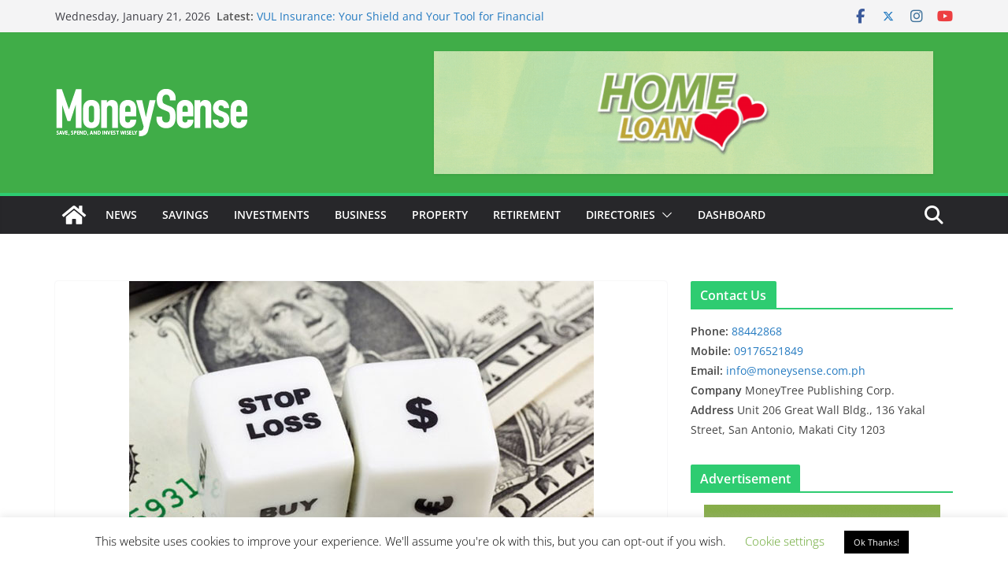

--- FILE ---
content_type: text/html; charset=utf-8
request_url: https://www.google.com/recaptcha/api2/aframe
body_size: 265
content:
<!DOCTYPE HTML><html><head><meta http-equiv="content-type" content="text/html; charset=UTF-8"></head><body><script nonce="teO2824EjzgYlttFykl-3Q">/** Anti-fraud and anti-abuse applications only. See google.com/recaptcha */ try{var clients={'sodar':'https://pagead2.googlesyndication.com/pagead/sodar?'};window.addEventListener("message",function(a){try{if(a.source===window.parent){var b=JSON.parse(a.data);var c=clients[b['id']];if(c){var d=document.createElement('img');d.src=c+b['params']+'&rc='+(localStorage.getItem("rc::a")?sessionStorage.getItem("rc::b"):"");window.document.body.appendChild(d);sessionStorage.setItem("rc::e",parseInt(sessionStorage.getItem("rc::e")||0)+1);localStorage.setItem("rc::h",'1768945267594');}}}catch(b){}});window.parent.postMessage("_grecaptcha_ready", "*");}catch(b){}</script></body></html>